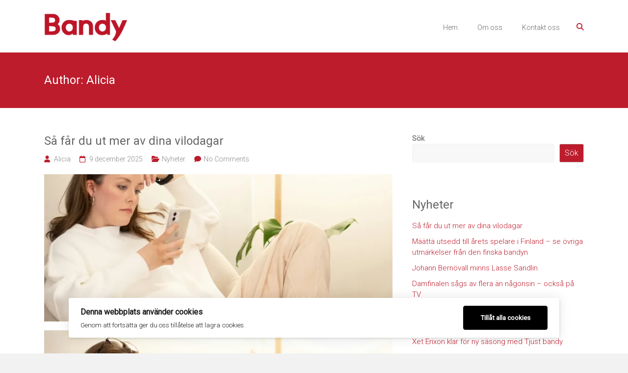

--- FILE ---
content_type: text/html; charset=UTF-8
request_url: https://www.bandyportfoljen.se/author/Alicia/
body_size: 24971
content:
<!DOCTYPE html>
<html lang="sv-SE">
<head>
	<meta charset="UTF-8">
	<meta name="viewport" content="width=device-width, initial-scale=1">
	<link rel="profile" href="https://gmpg.org/xfn/11">
	<title>Alicia &#8211; Allt om Bandy</title>
<meta name='robots' content='max-image-preview:large' />
<link rel='dns-prefetch' href='//fonts.googleapis.com' />
<link rel="alternate" type="application/rss+xml" title="Allt om Bandy &raquo; Webbflöde" href="https://www.bandyportfoljen.se/feed/" />
<link rel="alternate" type="application/rss+xml" title="Allt om Bandy &raquo; Kommentarsflöde" href="https://www.bandyportfoljen.se/comments/feed/" />
<link rel="alternate" type="application/rss+xml" title="Allt om Bandy &raquo; Webbflöde med inlägg av Alicia" href="https://www.bandyportfoljen.se/author/Alicia/feed/" />
<style id='wp-img-auto-sizes-contain-inline-css' type='text/css'>
img:is([sizes=auto i],[sizes^="auto," i]){contain-intrinsic-size:3000px 1500px}
/*# sourceURL=wp-img-auto-sizes-contain-inline-css */
</style>
<style id='wp-emoji-styles-inline-css' type='text/css'>

	img.wp-smiley, img.emoji {
		display: inline !important;
		border: none !important;
		box-shadow: none !important;
		height: 1em !important;
		width: 1em !important;
		margin: 0 0.07em !important;
		vertical-align: -0.1em !important;
		background: none !important;
		padding: 0 !important;
	}
/*# sourceURL=wp-emoji-styles-inline-css */
</style>
<style id='wp-block-library-inline-css' type='text/css'>
:root{--wp-block-synced-color:#7a00df;--wp-block-synced-color--rgb:122,0,223;--wp-bound-block-color:var(--wp-block-synced-color);--wp-editor-canvas-background:#ddd;--wp-admin-theme-color:#007cba;--wp-admin-theme-color--rgb:0,124,186;--wp-admin-theme-color-darker-10:#006ba1;--wp-admin-theme-color-darker-10--rgb:0,107,160.5;--wp-admin-theme-color-darker-20:#005a87;--wp-admin-theme-color-darker-20--rgb:0,90,135;--wp-admin-border-width-focus:2px}@media (min-resolution:192dpi){:root{--wp-admin-border-width-focus:1.5px}}.wp-element-button{cursor:pointer}:root .has-very-light-gray-background-color{background-color:#eee}:root .has-very-dark-gray-background-color{background-color:#313131}:root .has-very-light-gray-color{color:#eee}:root .has-very-dark-gray-color{color:#313131}:root .has-vivid-green-cyan-to-vivid-cyan-blue-gradient-background{background:linear-gradient(135deg,#00d084,#0693e3)}:root .has-purple-crush-gradient-background{background:linear-gradient(135deg,#34e2e4,#4721fb 50%,#ab1dfe)}:root .has-hazy-dawn-gradient-background{background:linear-gradient(135deg,#faaca8,#dad0ec)}:root .has-subdued-olive-gradient-background{background:linear-gradient(135deg,#fafae1,#67a671)}:root .has-atomic-cream-gradient-background{background:linear-gradient(135deg,#fdd79a,#004a59)}:root .has-nightshade-gradient-background{background:linear-gradient(135deg,#330968,#31cdcf)}:root .has-midnight-gradient-background{background:linear-gradient(135deg,#020381,#2874fc)}:root{--wp--preset--font-size--normal:16px;--wp--preset--font-size--huge:42px}.has-regular-font-size{font-size:1em}.has-larger-font-size{font-size:2.625em}.has-normal-font-size{font-size:var(--wp--preset--font-size--normal)}.has-huge-font-size{font-size:var(--wp--preset--font-size--huge)}.has-text-align-center{text-align:center}.has-text-align-left{text-align:left}.has-text-align-right{text-align:right}.has-fit-text{white-space:nowrap!important}#end-resizable-editor-section{display:none}.aligncenter{clear:both}.items-justified-left{justify-content:flex-start}.items-justified-center{justify-content:center}.items-justified-right{justify-content:flex-end}.items-justified-space-between{justify-content:space-between}.screen-reader-text{border:0;clip-path:inset(50%);height:1px;margin:-1px;overflow:hidden;padding:0;position:absolute;width:1px;word-wrap:normal!important}.screen-reader-text:focus{background-color:#ddd;clip-path:none;color:#444;display:block;font-size:1em;height:auto;left:5px;line-height:normal;padding:15px 23px 14px;text-decoration:none;top:5px;width:auto;z-index:100000}html :where(.has-border-color){border-style:solid}html :where([style*=border-top-color]){border-top-style:solid}html :where([style*=border-right-color]){border-right-style:solid}html :where([style*=border-bottom-color]){border-bottom-style:solid}html :where([style*=border-left-color]){border-left-style:solid}html :where([style*=border-width]){border-style:solid}html :where([style*=border-top-width]){border-top-style:solid}html :where([style*=border-right-width]){border-right-style:solid}html :where([style*=border-bottom-width]){border-bottom-style:solid}html :where([style*=border-left-width]){border-left-style:solid}html :where(img[class*=wp-image-]){height:auto;max-width:100%}:where(figure){margin:0 0 1em}html :where(.is-position-sticky){--wp-admin--admin-bar--position-offset:var(--wp-admin--admin-bar--height,0px)}@media screen and (max-width:600px){html :where(.is-position-sticky){--wp-admin--admin-bar--position-offset:0px}}

/*# sourceURL=wp-block-library-inline-css */
</style><style id='wp-block-heading-inline-css' type='text/css'>
h1:where(.wp-block-heading).has-background,h2:where(.wp-block-heading).has-background,h3:where(.wp-block-heading).has-background,h4:where(.wp-block-heading).has-background,h5:where(.wp-block-heading).has-background,h6:where(.wp-block-heading).has-background{padding:1.25em 2.375em}h1.has-text-align-left[style*=writing-mode]:where([style*=vertical-lr]),h1.has-text-align-right[style*=writing-mode]:where([style*=vertical-rl]),h2.has-text-align-left[style*=writing-mode]:where([style*=vertical-lr]),h2.has-text-align-right[style*=writing-mode]:where([style*=vertical-rl]),h3.has-text-align-left[style*=writing-mode]:where([style*=vertical-lr]),h3.has-text-align-right[style*=writing-mode]:where([style*=vertical-rl]),h4.has-text-align-left[style*=writing-mode]:where([style*=vertical-lr]),h4.has-text-align-right[style*=writing-mode]:where([style*=vertical-rl]),h5.has-text-align-left[style*=writing-mode]:where([style*=vertical-lr]),h5.has-text-align-right[style*=writing-mode]:where([style*=vertical-rl]),h6.has-text-align-left[style*=writing-mode]:where([style*=vertical-lr]),h6.has-text-align-right[style*=writing-mode]:where([style*=vertical-rl]){rotate:180deg}
/*# sourceURL=https://www.bandyportfoljen.se/wp-includes/blocks/heading/style.min.css */
</style>
<style id='wp-block-latest-comments-inline-css' type='text/css'>
ol.wp-block-latest-comments{box-sizing:border-box;margin-left:0}:where(.wp-block-latest-comments:not([style*=line-height] .wp-block-latest-comments__comment)){line-height:1.1}:where(.wp-block-latest-comments:not([style*=line-height] .wp-block-latest-comments__comment-excerpt p)){line-height:1.8}.has-dates :where(.wp-block-latest-comments:not([style*=line-height])),.has-excerpts :where(.wp-block-latest-comments:not([style*=line-height])){line-height:1.5}.wp-block-latest-comments .wp-block-latest-comments{padding-left:0}.wp-block-latest-comments__comment{list-style:none;margin-bottom:1em}.has-avatars .wp-block-latest-comments__comment{list-style:none;min-height:2.25em}.has-avatars .wp-block-latest-comments__comment .wp-block-latest-comments__comment-excerpt,.has-avatars .wp-block-latest-comments__comment .wp-block-latest-comments__comment-meta{margin-left:3.25em}.wp-block-latest-comments__comment-excerpt p{font-size:.875em;margin:.36em 0 1.4em}.wp-block-latest-comments__comment-date{display:block;font-size:.75em}.wp-block-latest-comments .avatar,.wp-block-latest-comments__comment-avatar{border-radius:1.5em;display:block;float:left;height:2.5em;margin-right:.75em;width:2.5em}.wp-block-latest-comments[class*=-font-size] a,.wp-block-latest-comments[style*=font-size] a{font-size:inherit}
/*# sourceURL=https://www.bandyportfoljen.se/wp-includes/blocks/latest-comments/style.min.css */
</style>
<style id='wp-block-search-inline-css' type='text/css'>
.wp-block-search__button{margin-left:10px;word-break:normal}.wp-block-search__button.has-icon{line-height:0}.wp-block-search__button svg{height:1.25em;min-height:24px;min-width:24px;width:1.25em;fill:currentColor;vertical-align:text-bottom}:where(.wp-block-search__button){border:1px solid #ccc;padding:6px 10px}.wp-block-search__inside-wrapper{display:flex;flex:auto;flex-wrap:nowrap;max-width:100%}.wp-block-search__label{width:100%}.wp-block-search.wp-block-search__button-only .wp-block-search__button{box-sizing:border-box;display:flex;flex-shrink:0;justify-content:center;margin-left:0;max-width:100%}.wp-block-search.wp-block-search__button-only .wp-block-search__inside-wrapper{min-width:0!important;transition-property:width}.wp-block-search.wp-block-search__button-only .wp-block-search__input{flex-basis:100%;transition-duration:.3s}.wp-block-search.wp-block-search__button-only.wp-block-search__searchfield-hidden,.wp-block-search.wp-block-search__button-only.wp-block-search__searchfield-hidden .wp-block-search__inside-wrapper{overflow:hidden}.wp-block-search.wp-block-search__button-only.wp-block-search__searchfield-hidden .wp-block-search__input{border-left-width:0!important;border-right-width:0!important;flex-basis:0;flex-grow:0;margin:0;min-width:0!important;padding-left:0!important;padding-right:0!important;width:0!important}:where(.wp-block-search__input){appearance:none;border:1px solid #949494;flex-grow:1;font-family:inherit;font-size:inherit;font-style:inherit;font-weight:inherit;letter-spacing:inherit;line-height:inherit;margin-left:0;margin-right:0;min-width:3rem;padding:8px;text-decoration:unset!important;text-transform:inherit}:where(.wp-block-search__button-inside .wp-block-search__inside-wrapper){background-color:#fff;border:1px solid #949494;box-sizing:border-box;padding:4px}:where(.wp-block-search__button-inside .wp-block-search__inside-wrapper) .wp-block-search__input{border:none;border-radius:0;padding:0 4px}:where(.wp-block-search__button-inside .wp-block-search__inside-wrapper) .wp-block-search__input:focus{outline:none}:where(.wp-block-search__button-inside .wp-block-search__inside-wrapper) :where(.wp-block-search__button){padding:4px 8px}.wp-block-search.aligncenter .wp-block-search__inside-wrapper{margin:auto}.wp-block[data-align=right] .wp-block-search.wp-block-search__button-only .wp-block-search__inside-wrapper{float:right}
/*# sourceURL=https://www.bandyportfoljen.se/wp-includes/blocks/search/style.min.css */
</style>
<style id='wp-block-search-theme-inline-css' type='text/css'>
.wp-block-search .wp-block-search__label{font-weight:700}.wp-block-search__button{border:1px solid #ccc;padding:.375em .625em}
/*# sourceURL=https://www.bandyportfoljen.se/wp-includes/blocks/search/theme.min.css */
</style>
<style id='wp-block-group-inline-css' type='text/css'>
.wp-block-group{box-sizing:border-box}:where(.wp-block-group.wp-block-group-is-layout-constrained){position:relative}
/*# sourceURL=https://www.bandyportfoljen.se/wp-includes/blocks/group/style.min.css */
</style>
<style id='wp-block-group-theme-inline-css' type='text/css'>
:where(.wp-block-group.has-background){padding:1.25em 2.375em}
/*# sourceURL=https://www.bandyportfoljen.se/wp-includes/blocks/group/theme.min.css */
</style>
<style id='global-styles-inline-css' type='text/css'>
:root{--wp--preset--aspect-ratio--square: 1;--wp--preset--aspect-ratio--4-3: 4/3;--wp--preset--aspect-ratio--3-4: 3/4;--wp--preset--aspect-ratio--3-2: 3/2;--wp--preset--aspect-ratio--2-3: 2/3;--wp--preset--aspect-ratio--16-9: 16/9;--wp--preset--aspect-ratio--9-16: 9/16;--wp--preset--color--black: #000000;--wp--preset--color--cyan-bluish-gray: #abb8c3;--wp--preset--color--white: #ffffff;--wp--preset--color--pale-pink: #f78da7;--wp--preset--color--vivid-red: #cf2e2e;--wp--preset--color--luminous-vivid-orange: #ff6900;--wp--preset--color--luminous-vivid-amber: #fcb900;--wp--preset--color--light-green-cyan: #7bdcb5;--wp--preset--color--vivid-green-cyan: #00d084;--wp--preset--color--pale-cyan-blue: #8ed1fc;--wp--preset--color--vivid-cyan-blue: #0693e3;--wp--preset--color--vivid-purple: #9b51e0;--wp--preset--gradient--vivid-cyan-blue-to-vivid-purple: linear-gradient(135deg,rgb(6,147,227) 0%,rgb(155,81,224) 100%);--wp--preset--gradient--light-green-cyan-to-vivid-green-cyan: linear-gradient(135deg,rgb(122,220,180) 0%,rgb(0,208,130) 100%);--wp--preset--gradient--luminous-vivid-amber-to-luminous-vivid-orange: linear-gradient(135deg,rgb(252,185,0) 0%,rgb(255,105,0) 100%);--wp--preset--gradient--luminous-vivid-orange-to-vivid-red: linear-gradient(135deg,rgb(255,105,0) 0%,rgb(207,46,46) 100%);--wp--preset--gradient--very-light-gray-to-cyan-bluish-gray: linear-gradient(135deg,rgb(238,238,238) 0%,rgb(169,184,195) 100%);--wp--preset--gradient--cool-to-warm-spectrum: linear-gradient(135deg,rgb(74,234,220) 0%,rgb(151,120,209) 20%,rgb(207,42,186) 40%,rgb(238,44,130) 60%,rgb(251,105,98) 80%,rgb(254,248,76) 100%);--wp--preset--gradient--blush-light-purple: linear-gradient(135deg,rgb(255,206,236) 0%,rgb(152,150,240) 100%);--wp--preset--gradient--blush-bordeaux: linear-gradient(135deg,rgb(254,205,165) 0%,rgb(254,45,45) 50%,rgb(107,0,62) 100%);--wp--preset--gradient--luminous-dusk: linear-gradient(135deg,rgb(255,203,112) 0%,rgb(199,81,192) 50%,rgb(65,88,208) 100%);--wp--preset--gradient--pale-ocean: linear-gradient(135deg,rgb(255,245,203) 0%,rgb(182,227,212) 50%,rgb(51,167,181) 100%);--wp--preset--gradient--electric-grass: linear-gradient(135deg,rgb(202,248,128) 0%,rgb(113,206,126) 100%);--wp--preset--gradient--midnight: linear-gradient(135deg,rgb(2,3,129) 0%,rgb(40,116,252) 100%);--wp--preset--font-size--small: 13px;--wp--preset--font-size--medium: 20px;--wp--preset--font-size--large: 36px;--wp--preset--font-size--x-large: 42px;--wp--preset--spacing--20: 0.44rem;--wp--preset--spacing--30: 0.67rem;--wp--preset--spacing--40: 1rem;--wp--preset--spacing--50: 1.5rem;--wp--preset--spacing--60: 2.25rem;--wp--preset--spacing--70: 3.38rem;--wp--preset--spacing--80: 5.06rem;--wp--preset--shadow--natural: 6px 6px 9px rgba(0, 0, 0, 0.2);--wp--preset--shadow--deep: 12px 12px 50px rgba(0, 0, 0, 0.4);--wp--preset--shadow--sharp: 6px 6px 0px rgba(0, 0, 0, 0.2);--wp--preset--shadow--outlined: 6px 6px 0px -3px rgb(255, 255, 255), 6px 6px rgb(0, 0, 0);--wp--preset--shadow--crisp: 6px 6px 0px rgb(0, 0, 0);}:where(.is-layout-flex){gap: 0.5em;}:where(.is-layout-grid){gap: 0.5em;}body .is-layout-flex{display: flex;}.is-layout-flex{flex-wrap: wrap;align-items: center;}.is-layout-flex > :is(*, div){margin: 0;}body .is-layout-grid{display: grid;}.is-layout-grid > :is(*, div){margin: 0;}:where(.wp-block-columns.is-layout-flex){gap: 2em;}:where(.wp-block-columns.is-layout-grid){gap: 2em;}:where(.wp-block-post-template.is-layout-flex){gap: 1.25em;}:where(.wp-block-post-template.is-layout-grid){gap: 1.25em;}.has-black-color{color: var(--wp--preset--color--black) !important;}.has-cyan-bluish-gray-color{color: var(--wp--preset--color--cyan-bluish-gray) !important;}.has-white-color{color: var(--wp--preset--color--white) !important;}.has-pale-pink-color{color: var(--wp--preset--color--pale-pink) !important;}.has-vivid-red-color{color: var(--wp--preset--color--vivid-red) !important;}.has-luminous-vivid-orange-color{color: var(--wp--preset--color--luminous-vivid-orange) !important;}.has-luminous-vivid-amber-color{color: var(--wp--preset--color--luminous-vivid-amber) !important;}.has-light-green-cyan-color{color: var(--wp--preset--color--light-green-cyan) !important;}.has-vivid-green-cyan-color{color: var(--wp--preset--color--vivid-green-cyan) !important;}.has-pale-cyan-blue-color{color: var(--wp--preset--color--pale-cyan-blue) !important;}.has-vivid-cyan-blue-color{color: var(--wp--preset--color--vivid-cyan-blue) !important;}.has-vivid-purple-color{color: var(--wp--preset--color--vivid-purple) !important;}.has-black-background-color{background-color: var(--wp--preset--color--black) !important;}.has-cyan-bluish-gray-background-color{background-color: var(--wp--preset--color--cyan-bluish-gray) !important;}.has-white-background-color{background-color: var(--wp--preset--color--white) !important;}.has-pale-pink-background-color{background-color: var(--wp--preset--color--pale-pink) !important;}.has-vivid-red-background-color{background-color: var(--wp--preset--color--vivid-red) !important;}.has-luminous-vivid-orange-background-color{background-color: var(--wp--preset--color--luminous-vivid-orange) !important;}.has-luminous-vivid-amber-background-color{background-color: var(--wp--preset--color--luminous-vivid-amber) !important;}.has-light-green-cyan-background-color{background-color: var(--wp--preset--color--light-green-cyan) !important;}.has-vivid-green-cyan-background-color{background-color: var(--wp--preset--color--vivid-green-cyan) !important;}.has-pale-cyan-blue-background-color{background-color: var(--wp--preset--color--pale-cyan-blue) !important;}.has-vivid-cyan-blue-background-color{background-color: var(--wp--preset--color--vivid-cyan-blue) !important;}.has-vivid-purple-background-color{background-color: var(--wp--preset--color--vivid-purple) !important;}.has-black-border-color{border-color: var(--wp--preset--color--black) !important;}.has-cyan-bluish-gray-border-color{border-color: var(--wp--preset--color--cyan-bluish-gray) !important;}.has-white-border-color{border-color: var(--wp--preset--color--white) !important;}.has-pale-pink-border-color{border-color: var(--wp--preset--color--pale-pink) !important;}.has-vivid-red-border-color{border-color: var(--wp--preset--color--vivid-red) !important;}.has-luminous-vivid-orange-border-color{border-color: var(--wp--preset--color--luminous-vivid-orange) !important;}.has-luminous-vivid-amber-border-color{border-color: var(--wp--preset--color--luminous-vivid-amber) !important;}.has-light-green-cyan-border-color{border-color: var(--wp--preset--color--light-green-cyan) !important;}.has-vivid-green-cyan-border-color{border-color: var(--wp--preset--color--vivid-green-cyan) !important;}.has-pale-cyan-blue-border-color{border-color: var(--wp--preset--color--pale-cyan-blue) !important;}.has-vivid-cyan-blue-border-color{border-color: var(--wp--preset--color--vivid-cyan-blue) !important;}.has-vivid-purple-border-color{border-color: var(--wp--preset--color--vivid-purple) !important;}.has-vivid-cyan-blue-to-vivid-purple-gradient-background{background: var(--wp--preset--gradient--vivid-cyan-blue-to-vivid-purple) !important;}.has-light-green-cyan-to-vivid-green-cyan-gradient-background{background: var(--wp--preset--gradient--light-green-cyan-to-vivid-green-cyan) !important;}.has-luminous-vivid-amber-to-luminous-vivid-orange-gradient-background{background: var(--wp--preset--gradient--luminous-vivid-amber-to-luminous-vivid-orange) !important;}.has-luminous-vivid-orange-to-vivid-red-gradient-background{background: var(--wp--preset--gradient--luminous-vivid-orange-to-vivid-red) !important;}.has-very-light-gray-to-cyan-bluish-gray-gradient-background{background: var(--wp--preset--gradient--very-light-gray-to-cyan-bluish-gray) !important;}.has-cool-to-warm-spectrum-gradient-background{background: var(--wp--preset--gradient--cool-to-warm-spectrum) !important;}.has-blush-light-purple-gradient-background{background: var(--wp--preset--gradient--blush-light-purple) !important;}.has-blush-bordeaux-gradient-background{background: var(--wp--preset--gradient--blush-bordeaux) !important;}.has-luminous-dusk-gradient-background{background: var(--wp--preset--gradient--luminous-dusk) !important;}.has-pale-ocean-gradient-background{background: var(--wp--preset--gradient--pale-ocean) !important;}.has-electric-grass-gradient-background{background: var(--wp--preset--gradient--electric-grass) !important;}.has-midnight-gradient-background{background: var(--wp--preset--gradient--midnight) !important;}.has-small-font-size{font-size: var(--wp--preset--font-size--small) !important;}.has-medium-font-size{font-size: var(--wp--preset--font-size--medium) !important;}.has-large-font-size{font-size: var(--wp--preset--font-size--large) !important;}.has-x-large-font-size{font-size: var(--wp--preset--font-size--x-large) !important;}
/*# sourceURL=global-styles-inline-css */
</style>

<style id='classic-theme-styles-inline-css' type='text/css'>
/*! This file is auto-generated */
.wp-block-button__link{color:#fff;background-color:#32373c;border-radius:9999px;box-shadow:none;text-decoration:none;padding:calc(.667em + 2px) calc(1.333em + 2px);font-size:1.125em}.wp-block-file__button{background:#32373c;color:#fff;text-decoration:none}
/*# sourceURL=/wp-includes/css/classic-themes.min.css */
</style>
<link rel='stylesheet' id='contact-form-7-css' href='https://www.bandyportfoljen.se/wp-content/plugins/contact-form-7/includes/css/styles.css?ver=6.1.4' type='text/css' media='all' />
<link rel='stylesheet' id='wpa-css-css' href='https://www.bandyportfoljen.se/wp-content/plugins/honeypot/includes/css/wpa.css?ver=2.3.04' type='text/css' media='all' />
<link rel='stylesheet' id='ilmenite-cookie-consent-css' href='https://www.bandyportfoljen.se/wp-content/plugins/ilmenite-cookie-consent/assets/styles/dist/cookie-banner.css?ver=3.3.0' type='text/css' media='all' />
<link rel='stylesheet' id='trp-language-switcher-style-css' href='https://www.bandyportfoljen.se/wp-content/plugins/translatepress-multilingual/assets/css/trp-language-switcher.css?ver=3.0.7' type='text/css' media='all' />
<link rel='stylesheet' id='ample_googlefonts-css' href='//fonts.googleapis.com/css?family=Roboto+Slab%3A700%2C400%7CRoboto%3A400%2C300%2C100&#038;display=swap&#038;ver=6.9' type='text/css' media='all' />
<link rel='stylesheet' id='font-awesome-4-css' href='https://www.bandyportfoljen.se/wp-content/themes/ample-pro/font-awesome/css/v4-shims.min.css?ver=4.7.0' type='text/css' media='all' />
<link rel='stylesheet' id='font-awesome-all-css' href='https://www.bandyportfoljen.se/wp-content/themes/ample-pro/font-awesome/css/all.min.css?ver=6.7.2' type='text/css' media='all' />
<link rel='stylesheet' id='font-awesome-solid-css' href='https://www.bandyportfoljen.se/wp-content/themes/ample-pro/font-awesome/css/solid.min.css?ver=6.7.2' type='text/css' media='all' />
<link rel='stylesheet' id='font-awesome-regular-css' href='https://www.bandyportfoljen.se/wp-content/themes/ample-pro/font-awesome/css/regular.min.css?ver=6.7.2' type='text/css' media='all' />
<link rel='stylesheet' id='font-awesome-brands-css' href='https://www.bandyportfoljen.se/wp-content/themes/ample-pro/font-awesome/css/brands.min.css?ver=6.7.2' type='text/css' media='all' />
<link rel='stylesheet' id='ample-style-css' href='https://www.bandyportfoljen.se/wp-content/themes/ample-pro/style.css?ver=6.9' type='text/css' media='all' />
<script type="text/javascript" src="https://www.bandyportfoljen.se/wp-includes/js/jquery/jquery.min.js?ver=3.7.1" id="jquery-core-js"></script>
<script type="text/javascript" src="https://www.bandyportfoljen.se/wp-includes/js/jquery/jquery-migrate.min.js?ver=3.4.1" id="jquery-migrate-js"></script>
<script type="text/javascript" id="ilcc-vendor-js-before">
/* <![CDATA[ */
window.YETT_BLACKLIST = [/facebook.com/,/connect.facebook.net/,/doubleclick.net/,/hs-scripts.com/,/linkedin.com/,/licdn.com/,/bing.com/,/googleadservices.com/,/google-analytics.com/,/googletagmanager.com/,/hotjar.com/];

//# sourceURL=ilcc-vendor-js-before
/* ]]> */
</script>
<script type="text/javascript" src="https://www.bandyportfoljen.se/wp-content/plugins/ilmenite-cookie-consent/assets/scripts/dist/cookie-banner-vendor.js?ver=3.3.0" id="ilcc-vendor-js"></script>
<link rel="https://api.w.org/" href="https://www.bandyportfoljen.se/wp-json/" /><link rel="alternate" title="JSON" type="application/json" href="https://www.bandyportfoljen.se/wp-json/wp/v2/users/1" /><link rel="EditURI" type="application/rsd+xml" title="RSD" href="https://www.bandyportfoljen.se/xmlrpc.php?rsd" />
<meta name="generator" content="WordPress 6.9" />
<link rel="alternate" hreflang="sv-SE" href="https://www.bandyportfoljen.se/author/Alicia/"/>
<link rel="alternate" hreflang="sv" href="https://www.bandyportfoljen.se/author/Alicia/"/>
<link rel="icon" href="https://www.bandyportfoljen.se/wp-content/uploads/2022/07/ikon-bandyportfoljen-150x150.png" sizes="32x32" />
<link rel="icon" href="https://www.bandyportfoljen.se/wp-content/uploads/2022/07/ikon-bandyportfoljen-230x230.png" sizes="192x192" />
<link rel="apple-touch-icon" href="https://www.bandyportfoljen.se/wp-content/uploads/2022/07/ikon-bandyportfoljen-230x230.png" />
<meta name="msapplication-TileImage" content="https://www.bandyportfoljen.se/wp-content/uploads/2022/07/ikon-bandyportfoljen.png" />
		<style type="text/css"> .comments-area .comment-author-link span,.more-link span:hover,.single-service:hover .icons,.moving-box a,.slide-next,.slide-prev,.header-post-title-container,.slider-button:hover,.ample-button,button,input[type=button],input[type=reset],input[type=submit]{background-color:#bc1c2c}blockquote{border-left:3px solid #bc1c2c} .more-link span,.widget_team_block .team-social-icon a:hover{border:1px solid #bc1c2c} .main-navigation .menu>ul>li.current_page_ancestor,.main-navigation .menu>ul>li.current_page_item,.main-navigation .menu>ul>li:hover,.main-navigation ul.menu>li.current-menu-ancestor,.main-navigation ul.menu>li.current-menu-item,.main-navigation ul.menu>li:hover{border-top:2px solid #bc1c2c}a,.big-slider .entry-title a:hover,.main-navigation a:hover,.main-navigation li.menu-item-has-children:hover>a:after,.main-navigation li.page_item_has_children:hover>a:after,.main-navigation ul li ul li a:hover,.main-navigation ul li ul li:hover>a,.main-navigation ul li.current-menu-ancestor a,.main-navigation ul li.current-menu-ancestor a:after,.main-navigation ul li.current-menu-item a,.main-navigation ul li.current-menu-item a:after,.main-navigation ul li.current-menu-item ul li a:hover,.main-navigation ul li.current_page_ancestor a,.main-navigation ul li.current_page_ancestor a:after,.main-navigation ul li.current_page_item a,.main-navigation ul li.current_page_item a:after,.main-navigation ul li:hover>a,.main-navigation ul li.current-menu-ancestor ul li.current-menu-item> a,.single-post-content a,.single-post-content .entry-title a:hover,.single-service i,.one-page-menu-active .main-navigation div ul li a:hover, .one-page-menu-active .main-navigation div ul li.current-one-page-menu-item a,#secondary .widget li a,#tertiary .widget li a,.fa.search-top,.widget_service_block h5 a:hover,#site-title a:hover,.hentry .entry-title a:hover,.single-header h2,.single-page p a,#comments i,.comments-area .comment-author-link a:hover,.comments-area a.comment-edit-link:hover,.comments-area a.comment-permalink:hover,.comments-area article header cite a:hover,.entry-meta .fa,.entry-meta a:hover,.nav-next a,.nav-previous a,.next a,.previous a,.comment .comment-reply-link,.widget_fun_facts .counter-icon{color:#bc1c2c}.services-header h2{border-bottom:4px solid #bc1c2c}#colophon .copyright-info a:hover,#colophon .footer-nav ul li a:hover,#colophon a:hover,.comment .comment-reply-link:before,.comments-area article header .comment-edit-link:before,.copyright-info ul li a:hover,.footer-widgets-area a:hover,.menu-toggle:before,a#scroll-up i{color:#bc1c2c}.one-page-menu-active .main-navigation div ul li a:hover, .one-page-menu-active .main-navigation div ul li.current-one-page-menu-item a { color: #bc1c2c; }.woocommerce #content input.button,.woocommerce #respond input#submit,.woocommerce a.button,.woocommerce button.button,.woocommerce input.button,.woocommerce-page #content input.button,.woocommerce-page #respond input#submit,.woocommerce-page a.button,.woocommerce-page button.button,.woocommerce-page input.button{color:#bc1c2c;border:1px solid #bc1c2c}.woocommerce #content input.button:hover,.woocommerce #respond input#submit:hover,.woocommerce a.button:hover,.woocommerce button.button:hover,.woocommerce input.button:hover,.woocommerce-page #content input.button:hover,.woocommerce-page #respond input#submit:hover,.woocommerce-page a.button:hover,.woocommerce-page button.button:hover,.woocommerce-page input.button:hover,.widget_team_block .team-social-icon a:hover{background-color:#bc1c2c}.woocommerce #respond input#submit.alt,.woocommerce a.button.alt,.woocommerce button.button.alt,.woocommerce input.button.alt{color:#bc1c2c}.woocommerce #respond input#submit.alt:hover,.woocommerce a.button.alt:hover,.woocommerce button.button.alt:hover,.woocommerce input.button.alt:hover,.widget_team_block .bx-wrapper .bx-pager.bx-default-pager a.active,.widget_team_block .bx-wrapper .bx-pager.bx-default-pager a:hover{background-color:#bc1c2c}.woocommerce ul.products li.product .price,.widget_team_block .team-title a:hover{color:#bc1c2c}.woocommerce .woocommerce-message{border-top-color:#bc1c2c}.woocommerce .woocommerce-message::before,.woocommerce div.product p.price,.woocommerce div.product span.price{color:#bc1c2c}.ample-button:hover, input[type="reset"]:hover, input[type="button"]:hover, input[type="submit"]:hover, button:hover{background-color:#8a0000}.single-service:hover .icons, .moving-box a,.slider-button:hover,.call-to-action-button:hover,.portfolio-button:hover{background:rgba(188,28,44, 0.85)}.single-page p a:hover,.comment .comment-reply-link:hover,.previous a:hover, .next a:hover {color:#8a0000}.slider-button:hover,.call-to-action-button:hover,.portfolio-button:hover { border-color: #bc1c2c}@media screen and (max-width: 767px){.better-responsive-menu .sub-toggle{background-color:#8a0000}} #colophon .widget-title  { color: #ffffff; } #colophon, #colophon .footer-widgets-area,#colophon p { color: #ffffff; } #colophon a, #colophon .copyright-info a, #colophon .footer-nav ul li a  { color: #ffffff; }</style>
		</head>

<body data-rsssl=1 class="archive author author-Alicia author-1 wp-custom-logo wp-embed-responsive wp-theme-ample-pro translatepress-sv_SE  wide better-responsive-menu">


<div id="page" class="hfeed site">
	<a class="skip-link screen-reader-text" href="#main">Skip to content</a>
		<header id="masthead" class="site-header " role="banner">
		<div class="header">
						
			<div class="main-head-wrap inner-wrap clearfix">
				<div id="header-left-section">
					
						<div id="header-logo-image">
							<a href="https://www.bandyportfoljen.se/" class="custom-logo-link" rel="home"><img width="400" height="141" src="https://www.bandyportfoljen.se/wp-content/uploads/2022/07/bandyportfoljen.png" class="custom-logo" alt="Bandyportföljen" decoding="async" fetchpriority="high" srcset="https://www.bandyportfoljen.se/wp-content/uploads/2022/07/bandyportfoljen.png 400w, https://www.bandyportfoljen.se/wp-content/uploads/2022/07/bandyportfoljen-300x106.png 300w" sizes="(max-width: 400px) 100vw, 400px" /></a>						</div><!-- #header-logo-image -->
											<div id="header-text" class="screen-reader-text">
													<h3 id="site-title">
								<a href="https://www.bandyportfoljen.se/" title="Allt om Bandy" rel="home">Allt om Bandy</a>
							</h3>
														<p id="site-description">bandyportfoljen.se</p>
												</div><!-- #header-text -->
				</div><!-- #header-left-section -->

				<div id="header-right-section">
					<nav id="site-navigation" class="main-navigation" role="navigation">
						<span class="menu-toggle"></span>
						<div class="menu-menu-container"><ul id="menu-topfot" class="menu menu-primary-container"><li id="menu-item-22" class="menu-item menu-item-type-custom menu-item-object-custom menu-item-home menu-item-22"><a href="https://www.bandyportfoljen.se">Hem</a></li>
<li id="menu-item-23" class="menu-item menu-item-type-post_type menu-item-object-page menu-item-23"><a href="https://www.bandyportfoljen.se/om-oss/">Om oss</a></li>
<li id="menu-item-24" class="menu-item menu-item-type-post_type menu-item-object-page menu-item-24"><a href="https://www.bandyportfoljen.se/kontaktaoss/">Kontakt oss</a></li>
</ul></div>					</nav>
											<i class="fa fa-search search-top"></i>
						<div class="search-form-top">
							
<form action="https://www.bandyportfoljen.se/" class="search-form searchform clearfix" method="get">
   <div class="search-wrap">
      <input type="text" value=""  placeholder="Sök" class="s field" name="s">
      <button class="search-icon" type="submit"></button>
   </div>
</form><!-- .searchform -->						</div>
					
									</div>
			</div><!-- .main-head-wrap -->
					</div><!-- .header -->
	</header><!-- end of header -->

	<div class="main-wrapper" id="main">

					<div class="header-post-title-container clearfix">
				<div class="inner-wrap">
					<div class="post-title-wrapper">
													<h1 class="header-post-title-class entry-title">Author: <span class="vcard">Alicia</span></h1>
											</div>
									</div>
			</div>
		
	<div class="single-page clearfix">
		<div class="inner-wrap">
			<div id="primary">
				<div id="content">
										
						
							
<article id="post-94" class="post-94 post type-post status-publish format-standard has-post-thumbnail hentry category-nyheter">
	
			<h2 class="entry-title">
			<a href="https://www.bandyportfoljen.se/nyheter/2025/12/09/sa-far-du-ut-mer-av-dina-vilodagar/" title="Så får du ut mer av dina vilodagar">Så får du ut mer av dina vilodagar</a></h2>
	
				<div class="entry-meta clearfix">
			<span class="author vcard"><i class="fa fa-aw fa-user"></i>
				<span class="fn"><a href="https://www.bandyportfoljen.se/author/Alicia/">Alicia</a></span>
			</span>

				<span class="entry-date"><i class="fa fa-aw fa-calendar-o"></i> <a href="https://www.bandyportfoljen.se/nyheter/2025/12/09/sa-far-du-ut-mer-av-dina-vilodagar/" title="08:23" rel="bookmark"><time class="entry-date published" datetime="2025-12-09T08:23:32+01:00">9 december 2025</time><time class="updated" datetime="2025-12-09T08:27:27+01:00">9 december 2025</time></a></span>
									<span class="category"><i class="fa fa-aw fa-folder-open"></i><a href="https://www.bandyportfoljen.se/category/nyheter/" rel="category tag">Nyheter</a></span>
				
									<span class="comments"><i class="fa fa-aw fa-comment"></i><a href="https://www.bandyportfoljen.se/nyheter/2025/12/09/sa-far-du-ut-mer-av-dina-vilodagar/#respond">No Comments</a></span>
							</div>
		
	<figure class="post-featured-image"><a href="https://www.bandyportfoljen.se/nyheter/2025/12/09/sa-far-du-ut-mer-av-dina-vilodagar/" title="Så får du ut mer av dina vilodagar"><img width="710" height="300" src="https://www.bandyportfoljen.se/wp-content/uploads/2025/12/sa-far-du-ut-mer-av-dina-vilodagar-710x300.webp" class="attachment-ample-featured-blog-large size-ample-featured-blog-large wp-post-image" alt="Så får du ut mer av dina vilodagar" title="Så får du ut mer av dina vilodagar" decoding="async" /></a></figure>
	<div class="entry-summary">
		<p><img decoding="async" class="aligncenter size-full wp-image-95" src="https://www.bandyportfoljen.se/wp-content/uploads/2025/12/sa-far-du-ut-mer-av-dina-vilodagar.webp" alt="Så får du ut mer av dina vilodagar" width="1200" height="800" srcset="https://www.bandyportfoljen.se/wp-content/uploads/2025/12/sa-far-du-ut-mer-av-dina-vilodagar.webp 1200w, https://www.bandyportfoljen.se/wp-content/uploads/2025/12/sa-far-du-ut-mer-av-dina-vilodagar-300x200.webp 300w, https://www.bandyportfoljen.se/wp-content/uploads/2025/12/sa-far-du-ut-mer-av-dina-vilodagar-1024x683.webp 1024w, https://www.bandyportfoljen.se/wp-content/uploads/2025/12/sa-far-du-ut-mer-av-dina-vilodagar-768x512.webp 768w, https://www.bandyportfoljen.se/wp-content/uploads/2025/12/sa-far-du-ut-mer-av-dina-vilodagar-18x12.webp 18w, https://www.bandyportfoljen.se/wp-content/uploads/2025/12/sa-far-du-ut-mer-av-dina-vilodagar-450x300.webp 450w" sizes="(max-width: 1200px) 100vw, 1200px" /></p>
<p>Bandyfria dagar kan vara perfekta för återhämtning – både fysiskt och mentalt – och för vissa kan en stunds spel på nya casinon på nätet vara ett av flera sätt att koppla av. Det viktiga är att se casinospel som underhållning, inte som ett sätt att tjäna pengar, och att ha full kontroll på både tid och pengar så att det aldrig stör bandyträningen, sömnen eller ekonomin.</p>
<p>Bandyfria dagar är perfekta för återhämtning och för att varva ned efter intensiva träningspass. När du har en stund över och vill koppla av på ett enkelt, kravlöst sätt kan det vara värt att prova nya casinon på nätet – och vill du snabbt hitta ett nytt och modernt casino kan du gärna gå in på <a href="https://casino-nytt.se/">casino-nytt.se</a> för att finna ett nytt casino som passar just dig.</p>
<h3>Bandyfria dagar – balans mellan vila och nöjen</h3>
<p>På dagar utan bandyträning behöver kroppen reparera muskler, återfylla energidepåer och låta nervsystemet varva ned. Då är det smart att kombinera tre saker:</p>
<ul>
<li>aktiv återhämtning (promenad, lätt rörlighetsträning)</li>
<li>bra kost och sömn</li>
<li>lugna nöjen som inte sliter på kroppen</li>
</ul>
<p>För många är just digitala nöjen – som att testa ett nytt nätcasino – en del av den tredje kategorin. Den stora nyckeln är att bestämma <strong>tydliga ramar</strong>: hur länge du spelar, hur mycket du får förlora och när du loggar ut, så att spelandet blir en liten del av vilodagen – inte huvudnumret.</p>
<h3>Nya casinon på nätet – vad innebär “nytt” egentligen?</h3>
<p>När man pratar om “nya casinon” handlar det oftast om spelbolag eller varumärken som lanserats relativt nyligen, eller befintliga aktörer som öppnat en ny sajt med ny design, nya bonusupplägg eller specialfunktioner. Några typiska kännetecken för nya casinon kan vara:</p>
<ul>
<li>modern, mobilanpassad design</li>
<li>snabba insättningar och uttag (ofta via bank-id-lösningar och direktbetalningar)</li>
<li>fokus på specifika speltyper, till exempel slots, livecasino eller crash games</li>
<li>lojalitetsprogram eller gamification där du samlar poäng, låser upp nivåer eller deltar i turneringar</li>
</ul>
<p>För en bandyspelare som är van vid taktik och statistik kan det vara extra intressant att jämföra RTP (teoretisk återbetalningsprocent), volatilitet och spelutbud mellan olika nya casinon – under förutsättning att man alltid ser det som ren underhållning.</p>
<h3>Fördelar med att testa nya casinon (utan att tappa kontrollen)</h3>
<p>Att prova nya casinon de dagar du inte tränar bandy kan ha vissa fördelar jämfört med att bara hålla sig till ett enda:</p>
<ul>
<li><strong>Variation i spelutbud</strong><br />
Nya casinon samarbetar ofta med många olika spelleverantörer och kan ha nya slots, exklusiva titlar eller unika livebord som inte finns överallt.</li>
<li><strong>Modern teknik och användarupplevelse</strong><br />
Nyare sajter är ofta byggda från grunden för mobilanvändning, vilket gör det smidigt att spela en kort stund i soffan eller på bussen – istället för att vara låst till datorn.</li>
<li><strong>Nya kampanjer och belöningar</strong><br />
För att locka spelare kan nya casinon erbjuda tidsbegränsade kampanjer. Som spelare gäller det att läsa villkoren noggrant och aldrig jaga bonusar på bekostnad av din budget.</li>
<li><strong>Möjlighet att välja bort sådant du inte gillar</strong><br />
Testar du flera aktörer får du bättre känsla för vad du trivs med: enkla insättningar, tydlig spelhistorik, bra filtrering av spel, svensk support med öppettider som passar dina träningstider och så vidare.</li>
</ul>
<h3>Så känner du igen ett säkert och seriöst nätcasino</h3>
<p>Innan du ens funderar på bonusar, slots och livebord bör du kolla att casinot verkar seriöst och säkert. Några grundregler:</p>
<ul>
<li><strong>Titta efter licens</strong><br />
En licens från en erkänd spelmyndighet innebär krav på ansvarsfullt spelande, dataskydd och tydlig information.</li>
<li><strong>Kolla stöd för ansvarsfullt spelande</strong><br />
Seriösa casinon har verktyg för insättningsgränser, tidsgränser, förlustgränser och möjligheten att stänga av sig från spel.</li>
<li><strong>Läs villkor och integritetspolicy</strong><br />
Det ska framgå hur dina personuppgifter hanteras, hur bonusar fungerar och på vilka villkor uttag görs.</li>
<li><strong>Support och språk</strong><br />
Finns kundtjänst på ett språk du behärskar, gärna via både chatt och mejl? Har de öppettider som fungerar med dina bandyträningar och matcher?</li>
</ul>
<p>Att lägga några minuter på att granska en sajt är lika självklart som att värma upp innan en match.</p>
<h3>Bonusar, free spins och kampanjer – vad du bör veta</h3>
<p>Många nya casinon lockar med välkomstbonusar, free spins eller andra kampanjer. För en bandyintresserad spelare som bara vill slappna av lite mellan träningarna är det extra viktigt att förstå hur detta fungerar:</p>
<ul>
<li><strong>Omsättningskrav</strong><br />
Bonuspengar eller vinster från free spins måste ofta “spelas igenom” ett visst antal gånger innan de kan tas ut. Höga omsättningskrav gör bonusen mindre värd än den ser ut vid första anblick.</li>
<li><strong>Spelrestriktioner</strong><br />
Alla spel räknas inte alltid lika mot omsättningskraven. Ibland är vissa slots exkluderade eller räknas bara delvis.</li>
<li><strong>Tidsbegränsningar</strong><br />
Bonusar och free spins gäller ofta bara under en viss period. För en person med fasta träningstider är det lätt att missa detta om man inte läser noga.</li>
<li><strong>Maxinsats och maxvinst</strong><br />
Det kan finnas tak på hur mycket du får satsa per snurr med bonuspengar och hur mycket du maximalt kan vinna som räknas.</li>
</ul>
<p>Ser du casinot som ett tidsfördriv mellan bandypassen är det ofta klokare att sänka fokus på bonusjakt och istället spela för små belopp med egna pengar du har råd att förlora – utan press att hinna uppfylla villkor.</p>
<h3>Hur casinospel kan passa in runt bandyträningen</h3>
<p>En bandyvecka har ofta tydliga mönster: isträning, fysträning, matchdag, resor och vilodagar. Just de bandyfria dagarna är viktiga för återhämtning, men också tokigt att överbelasta med skärmtid. Några sätt att få casinospel att bli en liten, kontrollerad del av vardagen:</p>
<ul>
<li>bestäm en <strong>fast tidsram</strong>, till exempel 20–30 minuter, enbart på vilodagar</li>
<li>spela <strong>efter</strong> att dagens måltider, stretching och eventuell lätt återhämtningsträning är avklarade</li>
<li>undvik spel sent på kvällen om du märker att det stör insomningen – sömn är avgörande för prestation på isen</li>
<li>se spelandet som samma typ av distraktion som en serie eller ett mobilspel: något du kan skippa helt om du känner dig trött, stressad eller ofokuserad</li>
</ul>
<p>Om du märker att du börjar planera dagen mer efter casinot än efter bandyn är det en tydlig signal om att du behöver backa och skala ned.</p>
<h3>Psykologin bakom spel – varför bandyspelare behöver extra koll</h3>
<p>Idrottare är ofta tävlingsinriktade, gillar statistik och har ett stort driv att “vinna”. De egenskaperna är fantastiska på isen, men kan skapa problem om de flyttas över till hasardspel:</p>
<ul>
<li><strong>jaga förluster</strong><br />
Samma vilja att “vända matchen” kan göra att man fortsätter spela trots förluster, i hopp om att “komma ikapp”. I casinospel är utfallet slumpmässigt – du kan inte “spela bättre” för att kompensera.</li>
<li><strong>överdriven riskbenägenhet</strong><br />
Den adrenalinkick du får av en spännande match kan få dig att ta större risker vid spel, särskilt om du spelar direkt efter en vinst eller förlust på planen.</li>
<li><strong>tidsförskjutning</strong><br />
Ett par snabba snurr kan lätt bli en timme om du är uppe i varv och tappar tidsuppfattningen.</li>
</ul>
<p>Därför är det extra viktigt för idrottare att ha <strong>tydliga, nedskrivna regler</strong> för sitt spelande: maxbelopp per vecka, max tid per spelsession och tydliga stoppregler.</p>
<h3>Konkreta riktlinjer för ansvarsfullt spelande på bandyfria dagar</h3>
<p>För att nya casinon verkligen ska vara ett harmlöst nöje när du är ledig från bandy kan du utgå från några enkla, konkreta riktlinjer:</p>
<ul>
<li>bestäm en <strong>månadsbudget</strong> för spel som du ser som en ren nöjeskostnad – på samma nivå som streaming, fika eller att äta ute</li>
<li>sätt <strong>insättningsgränser</strong> hos spelbolaget så att du inte kan sätta in mer än du planerat</li>
<li>använd <strong>tidsgränser</strong> om sajten erbjuder det, eller ställ ett larm på mobilen</li>
<li>spela aldrig när du är stressad, arg, nedstämd, bakfull eller övertrött</li>
<li>låna aldrig pengar för att spela och försök aldrig vinna tillbaka förluster</li>
<li>ta regelbundna <strong>spelfria perioder</strong>, till exempel helt spelfria veckor under tuffare tränings- eller matchperioder</li>
</ul>
<p>Om du någon gång känner att du tappar kontrollen, tänker på casinot under träning eller märker att ekonomin påverkas negativt, är det klokt att omedelbart ta paus, använda avstängningsfunktioner och vid behov söka hjälp via stödlinjer som arbetar med spelproblem.</p>
<p>Bandyträningen ska alltid vara i centrum; de bandyfria dagarna finns för att kroppen och huvudet ska orka fortsätta prestera. Nya casinon på nätet kan vara ett av många små tidsfördriv under vilodagarna – på samma nivå som mobilspel, serier eller sociala medier – men bara om du sätter tydliga gränser, ser spel som underhållning och alltid låter hälsa, ekonomi och bandy komma först.</p>
	</div>

	</article>

						
							
<article id="post-80" class="post-80 post type-post status-publish format-standard hentry category-nyheter">
	
			<h2 class="entry-title">
			<a href="https://www.bandyportfoljen.se/nyheter/2020/09/21/mtt-utsedd-till-rets-spelare-i-finland-se-vriga-utmrkelser-frn-den-finska-bandyn/" title="Määttä utsedd till årets spelare i Finland &#8211; se övriga utmärkelser från den finska bandyn">Määttä utsedd till årets spelare i Finland &#8211; se övriga utmärkelser från den finska bandyn</a></h2>
	
				<div class="entry-meta clearfix">
			<span class="author vcard"><i class="fa fa-aw fa-user"></i>
				<span class="fn"><a href="https://www.bandyportfoljen.se/author/Alicia/">Alicia</a></span>
			</span>

				<span class="entry-date"><i class="fa fa-aw fa-calendar-o"></i> <a href="https://www.bandyportfoljen.se/nyheter/2020/09/21/mtt-utsedd-till-rets-spelare-i-finland-se-vriga-utmrkelser-frn-den-finska-bandyn/" title="10:48" rel="bookmark"><time class="entry-date published" datetime="2020-09-21T10:48:50+02:00">21 september 2020</time><time class="updated" datetime="2023-02-16T10:50:33+01:00">16 februari 2023</time></a></span>
									<span class="category"><i class="fa fa-aw fa-folder-open"></i><a href="https://www.bandyportfoljen.se/category/nyheter/" rel="category tag">Nyheter</a></span>
				
									<span class="comments"><i class="fa fa-aw fa-comment"></i><a href="https://www.bandyportfoljen.se/nyheter/2020/09/21/mtt-utsedd-till-rets-spelare-i-finland-se-vriga-utmrkelser-frn-den-finska-bandyn/#respond">No Comments</a></span>
							</div>
		
	
	<div class="entry-summary">
		<p>Han blev historisk i våras som den förste finska spelaren att bli utsedd till årets man i svensk bandy. Föga förvånande tilldelas nu Toumas Määttä även priset som årets spelare i Finland för säsongen 2019/2020. Dessutom får hans moderklubb Botnia pris för deras utveckling av bandyn i huvudstadsregionen.</p>
<p>Priset till årets man i svensk bandy har delats ut sedan 1964. 2001 blev Sergej Obukhov (då i Falu BS) den förste utländska spelare att tilldelas priset. Sedan dröjde till ända till 2020 innan nästa utländsk spelare tog hem priset då Toumas Määttä som första finsk spelare blev utsedd till den bästa herrspelaren i svensk bandy. Nu presenterar det finska bandyförbundet sina priser för säsongen 2019/2020 och där är föga förvånande Toumas Määttä utsedd till bästa herrspelaren även där. Priset till bästa damspelare gick till Tytti Segerman som AIK nyligen gick ut med att hon inte kunde komma till Sverige och spela för klubben på grund av Covid-19 vilket innebär att hon fortsätter att spela i den finska damligan.</p>
<p><strong>Övriga priser:</strong></p>
<p><strong>Organisationspriser:</strong></p>
<p>Youth Action Award 2020: Mikkeli Fighters</p>
<p>Årets ishockey 2019: Botnia om utvecklingen av bandy i huvudstadsregionen Helsingfors (dam- och flickhockey och Patola-grupphem)</p>
<p><strong>Band League statistiska utmärkelser</strong></p>
<p>Fair Play Award 2020: Veiterä, 270 isminuter</p>
<p>Bästa poängplockare 2020: Denis Sadakov, Achilles 37 + 14 = 49</p>
<p>Skyttekung 2020: Denis Sadakov 37 mål</p>
<p><strong>Domarutmärkelser</strong></p>
<p>Årets huvuddomare: Antti Malaska</p>
<p>Årets linjedomare: Jarkko Tyni</p>
<p><strong>Coachutmärkelser</strong></p>
<p>Årets tränare 2020: Jari Hyttinen, Akilles</p>
<p>Årets ungdomscoach 2020: Tero Kumela, Kampparit</p>
<p><strong>Spelarutmärkelser</strong></p>
<p>P15 bästa 2020: Oliwer Kyllinen, String Ball</p>
<p>F17 bästa 2020: Vera Björn, HIFK</p>
<p>P17 bästa 2020: Lasse Korhonen, Fighters</p>
<p>P19 bästa 2020: Akseli Laakkonen, Achilles</p>
<p>P21 bästa 2020: Jaakko Hyvönen, Narukerä</p>
<p>Den bästa spelaren i bandliga 2019-2020: Denis Sadakov, Akilles</p>
<p>SM-seriens spelare för kvinnor 2019-2020: Sara Oravuo, Wiipurin Wolves</p>
<p>Årets kvinnliga ishockeyspelare 2020: Tytti Segerman, Wolves of Wiipuri</p>
<p>Årets manliga ishockeyspelare 2020: Tuomas Määttä, Edsbyn</p>
	</div>

	</article>

						
							
<article id="post-77" class="post-77 post type-post status-publish format-standard hentry category-nyheter">
	
			<h2 class="entry-title">
			<a href="https://www.bandyportfoljen.se/nyheter/2020/03/17/johann-bernvall-minns-lasse-sandlin/" title="Johann Bernövall minns Lasse Sandlin">Johann Bernövall minns Lasse Sandlin</a></h2>
	
				<div class="entry-meta clearfix">
			<span class="author vcard"><i class="fa fa-aw fa-user"></i>
				<span class="fn"><a href="https://www.bandyportfoljen.se/author/Alicia/">Alicia</a></span>
			</span>

				<span class="entry-date"><i class="fa fa-aw fa-calendar-o"></i> <a href="https://www.bandyportfoljen.se/nyheter/2020/03/17/johann-bernvall-minns-lasse-sandlin/" title="10:46" rel="bookmark"><time class="entry-date published" datetime="2020-03-17T10:46:07+01:00">17 mars 2020</time><time class="updated" datetime="2023-02-16T10:47:04+01:00">16 februari 2023</time></a></span>
									<span class="category"><i class="fa fa-aw fa-folder-open"></i><a href="https://www.bandyportfoljen.se/category/nyheter/" rel="category tag">Nyheter</a></span>
				
									<span class="comments"><i class="fa fa-aw fa-comment"></i><a href="https://www.bandyportfoljen.se/nyheter/2020/03/17/johann-bernvall-minns-lasse-sandlin/#respond">No Comments</a></span>
							</div>
		
	
	<div class="entry-summary">
		<p>Lasse Sandlin var en sådan där person som man instinktivt tyckte om. Det märkte jag när jag som nytillträdd och galet grön chefredaktör för Magasinet Bandyportföljen var minst sagt smånervös inför att ringa upp min gamla Aftonbladetfavorit, för att med någon slags falsk auktoritet diskutera hans krönikerande i tidningen. Han borde ju vara redaktör för mig, och inte tvärtom.</p>
<p>Men det gick enkelt. Precis som mängder av hans forna Bladet-kollegor vittnat om så var Lasse otroligt snäll och givmild mot yngre journalister, mig inräknad. Första gången vi sågs “live” i samband med en upptaktsträff för Elitserien tog han med mig ut på en öl och berättade historier från gamla bandymästerskap. Bjussigt är bara förnamnet.</p>
<p>Han kallade mig alltid, med glimten i ögat, för “min chef ” när vi sågs. Ganska surrealistiskt. Utöver sina vassa bandykrönikor levererade han en strid ström av sms om tidningens innehåll och lite allt möjligt, oftast om bandy och det Sirius han visste att jag håller kärt.</p>
<p>Sms:en fortsatte att komma även efter tiden då vi arbetade med Bandyportföljen. Så fort jag skrivit något i hans lokaltidning, Södermalmsnytt, kom ett uppskattande sms. Det kommer jag att sakna så länge jag lever. Tack för dina insatser för bandysporten, och tack för din värme och din humor. Bästa Lasse.</p>
	</div>

	</article>

						
							
<article id="post-51" class="post-51 post type-post status-publish format-standard hentry category-nyheter">
	
			<h2 class="entry-title">
			<a href="https://www.bandyportfoljen.se/nyheter/2019/03/27/damfinalen-sgs-av-flera-n-ngonsin-ocks-p-tv/" title="Damfinalen sågs av flera än någonsin &#8211; också på TV">Damfinalen sågs av flera än någonsin &#8211; också på TV</a></h2>
	
				<div class="entry-meta clearfix">
			<span class="author vcard"><i class="fa fa-aw fa-user"></i>
				<span class="fn"><a href="https://www.bandyportfoljen.se/author/Alicia/">Alicia</a></span>
			</span>

				<span class="entry-date"><i class="fa fa-aw fa-calendar-o"></i> <a href="https://www.bandyportfoljen.se/nyheter/2019/03/27/damfinalen-sgs-av-flera-n-ngonsin-ocks-p-tv/" title="10:11" rel="bookmark"><time class="entry-date published" datetime="2019-03-27T10:11:10+01:00">27 mars 2019</time><time class="updated" datetime="2023-02-16T10:12:34+01:00">16 februari 2023</time></a></span>
									<span class="category"><i class="fa fa-aw fa-folder-open"></i><a href="https://www.bandyportfoljen.se/category/nyheter/" rel="category tag">Nyheter</a></span>
				
									<span class="comments"><i class="fa fa-aw fa-comment"></i><a href="https://www.bandyportfoljen.se/nyheter/2019/03/27/damfinalen-sgs-av-flera-n-ngonsin-ocks-p-tv/#respond">No Comments</a></span>
							</div>
		
	
	<div class="entry-summary">
		<p>SM-finalerna i bandy sågs på plats av 6478 (damfinalen) respektive 18 667 (herrfinalen).</p>
<p>SVT sände båda finalerna. Damfinalen sågs enligt MMS, institutet som mäter tittarsiffror, av 114 000 tittare. Herrfinalen sågs av 154 000 åskådare.</p>
<p>Som jämförelse sågs TV 4:s sändning av SHL-kvartsfinalen mellan Djurgården och Skellefteå av 165 000 (tredje perioden). SVT:s sändning från konståknings-VM på morgonen samma dag sågs av 136 000. SVT:s sändning senare av NHL-matchen Edmonton-Ottawa av 73 000.</p>
<p>Samtidigt var bandyn långt ifrån SVT:s sändningar från skidskytte och längdskidåkning som sågs av runt 800 000 tittare. Den fotbollsmatch mellan Sverige och Rumänien som sändes parallellt med bandyfinalen sågs av 963 000 (andra halvlek, första halvlek hade 713 000).</p>
<p>I ett historiskt perspektiv kan vi konstatera att damfinalen sågs av fler än någonsin, både på plats och på TV. Herrarnas final har emellertid inte setts av färre tv-tittare under 2010-talet. Som ni ser har siffrorna skiftat ganska dramatiskt. Det som kan sägas är att Hammarbys finaler dragit mest folk på plats såväl som på TV.</p>
<p>VM-finalen i bandy, som också den sändes av SVT, sågs av 471 000 tittare. Det var i nivå med SVT:s sändningar från alpina världscupen samma dag.</p>
	</div>

	</article>

						
							
<article id="post-48" class="post-48 post type-post status-publish format-standard hentry category-nyheter">
	
			<h2 class="entry-title">
			<a href="https://www.bandyportfoljen.se/nyheter/2019/01/05/akilles-vinnare-i-finska-cupen/" title="Akilles från Borgå tog guld i finska cupen">Akilles från Borgå tog guld i finska cupen</a></h2>
	
				<div class="entry-meta clearfix">
			<span class="author vcard"><i class="fa fa-aw fa-user"></i>
				<span class="fn"><a href="https://www.bandyportfoljen.se/author/Alicia/">Alicia</a></span>
			</span>

				<span class="entry-date"><i class="fa fa-aw fa-calendar-o"></i> <a href="https://www.bandyportfoljen.se/nyheter/2019/01/05/akilles-vinnare-i-finska-cupen/" title="09:52" rel="bookmark"><time class="entry-date published" datetime="2019-01-05T09:52:55+01:00">5 januari 2019</time><time class="updated" datetime="2023-02-16T09:57:13+01:00">16 februari 2023</time></a></span>
									<span class="category"><i class="fa fa-aw fa-folder-open"></i><a href="https://www.bandyportfoljen.se/category/nyheter/" rel="category tag">Nyheter</a></span>
				
									<span class="comments"><i class="fa fa-aw fa-comment"></i><a href="https://www.bandyportfoljen.se/nyheter/2019/01/05/akilles-vinnare-i-finska-cupen/#respond">No Comments</a></span>
							</div>
		
	
	<div class="entry-summary">
		<p>Akilles från Borgå tog guld i finska cupen när man slog Veiterä från Villmanstrand med 3-2 efter en sen vändning.</p>
<p>Gruppspelet i cupen spelades redan före seriestarten, men finalen avgjordes först i går i Villmanstrand där hemmalaget Veiterä mötte Akilles. De två lagen ligger just nu på de två första platserna i ligan och lär konkurrera om FM-guldet fram i mars. För Akilles del var cupfinalen första vinsten mot Veiterä, som tagit två raka guld, på ett bra tag.</p>
<p>&#8211; Det var viktigt för oss som lag med tanke på säsongen och det kommande slutspelet att vi fick slå dem. Framför allt på bortaplan har vi haft svårt mot dem, säger Rasmus Kettunen som med sin straff vid ställningen 0-2 en bit in i andra halvlek var delaktig i att ta matchen i en annan riktning.</p>
<p>Men det dröjde till de sista minuterna innan Borgålaget både kvitterade och tog ledningen.</p>
<p>&#8211; Det kändes som att vi orkade hela matchen, trummade på och trodde på det. Det var det som gjorde att vi kunde vända.</p>
<p>För Akilles är cupguldet första titeln på många år. Senast laget tog FM-guld var till exempel 1985.</p>
<p>Publiksiffran i gårdagens final var över 900, varav många tillresta från Borgå.</p>
<p>&#8211; För oss smäller det här jättehögt, särskilt när klubben inte har vunnit så mycket tidigare, och vi har en fantastisk publik. Man får ju använda bengaler i Finland, så det har blivit en grej att fansen gör det nästan varje hemmamatch. Det är alltid kul att lira inför dem. Om man kollar på publiksiffror har det hänt att vi har legat bättre till än till exempel SAIK i Sverige.</p>
<p>För 21-årige, offensivt lagde, Rasmus Kettunens del innebar den här säsongen en återkomst till det Finland och Borgå som han lämnade efter nian för att gå bandygymnasiet i Sandviken. Efter åren i Gästrikland spelade han förra året med Motala i Elitserien, men efter säsongen väntade militärtjänsten i Finland.</p>
<p>&#8211; Jag tänkte att det var läge att göra den nu, det måste ändå göras någon gång. Jag blev färdig precis före jul, så nu kan jag satsa mer fullt på bandyn under resterande delen av säsongen.</p>
<p>Att vara tillbaka i Finland har varit roligt, tycker Kettunen.</p>
<p>&#8211; Det har varit kul att spela med barndomsvänner.</p>
<p>Att han återvänder till Sverige i framtiden är mycket möjligt.</p>
<p>&#8211; Om man vill utvecklas som spelare lär man spela mot bra motstånd, så det är ett mål att spela i Elitserien i framtiden, men just nu tänker jag inte på det. Det får visa sig senare hur det blir.</p>
<h2>Om Akilles</h2>
<p>Akilles, en bandyklubb från den finländska staden Borgå, tog guld i finska cupen 2019 efter en imponerande säsong. Klubben spelade i högsta ligan i Finland och hade ett starkt lag med flera talangfulla spelare.</p>
<p>Under cupen slog Akilles ut flera starka motståndare, inklusive HIFK och Kampparit, innan de gick vidare till finalen. I finalen mötte de IFK Vänersborg från Sverige, som hade vunnit cupen två gånger tidigare.</p>
<p>Matchen var mycket jämn och spännande, och båda lagen kämpade hårt för att vinna. Efter en tuff första halvlek ledde Akilles med 1-0. I den andra halvleken utökade de sin ledning med två mål till, men IFK Vänersborg gav inte upp utan kämpade vidare för att komma ikapp.</p>
<p>Trots IFK Vänersborgs hårda ansträngningar att komma ikapp, lyckades Akilles hålla fast vid sin ledning och vann matchen med 3-2. Detta var en stor seger för klubben och innebar deras första guld i finska cupen sedan 2006.</p>
<p>Akilles firade segern med glädje och stolthet, och deras prestation i finska cupen 2019 kommer att gå till historien som en av de största framgångarna i klubbens historia. Detta var också ett viktigt steg framåt för bandysporten i Finland, som har fått allt större uppmärksamhet och popularitet i landet på senare år.</p>
	</div>

	</article>

						
							
<article id="post-67" class="post-67 post type-post status-publish format-standard hentry category-nyheter">
	
			<h2 class="entry-title">
			<a href="https://www.bandyportfoljen.se/nyheter/2018/12/20/talangfabriken-tillbaka-i-eliten/" title="Talangfabriken är tillbaka i eliten">Talangfabriken är tillbaka i eliten</a></h2>
	
				<div class="entry-meta clearfix">
			<span class="author vcard"><i class="fa fa-aw fa-user"></i>
				<span class="fn"><a href="https://www.bandyportfoljen.se/author/Alicia/">Alicia</a></span>
			</span>

				<span class="entry-date"><i class="fa fa-aw fa-calendar-o"></i> <a href="https://www.bandyportfoljen.se/nyheter/2018/12/20/talangfabriken-tillbaka-i-eliten/" title="10:31" rel="bookmark"><time class="entry-date published" datetime="2018-12-20T10:31:44+01:00">20 december 2018</time><time class="updated" datetime="2023-02-16T10:36:07+01:00">16 februari 2023</time></a></span>
									<span class="category"><i class="fa fa-aw fa-folder-open"></i><a href="https://www.bandyportfoljen.se/category/nyheter/" rel="category tag">Nyheter</a></span>
				
									<span class="comments"><i class="fa fa-aw fa-comment"></i><a href="https://www.bandyportfoljen.se/nyheter/2018/12/20/talangfabriken-tillbaka-i-eliten/#respond">No Comments</a></span>
							</div>
		
	
	<div class="entry-summary">
		<p>Åby/Tjureda har varit en av de stora överraskningarna i Bandyallsvenskan 2018, med imponerande prestationer och resultat under säsongen. Laget har lyckats ta poäng mot flera av de bästa lagen i serien och visat att de är en kraft att räkna med.</p>
<p>Under säsongen 2018 har Åby/Tjureda överträffat förväntningarna genom att besegra flera av de högst rankade lagen i Bandyallsvenskan. De har visat en stark defensiv, med en bra målvakt och backlinje som har hållit motståndarna borta från målområdet. Offensivt har de också visat stor talang, med flera spelare som har gjort mål och skapat chanser.</p>
<p>En av de mest imponerande prestationerna från Åby/Tjureda kom mot topprankade laget Västerås SK, där de vann med en imponerande 3-0-seger. Laget har också tagit poäng mot andra starka lag som Edsbyn och Kungälv.</p>
<p>Åby/Tjureda har också visat en stor förbättring jämfört med föregående säsong, där de slogs för att undvika nedflyttning. De har visat upp en starkare sammanhållning och självförtroende, och har lyckats förbättra sina tekniska färdigheter och taktiska förmågor.</p>
<p>Åby/Tjureda är en spännande berättelse om en klubb som har visat att man kan utmana de stora lagen i Bandyallsvenskan. Deras imponerande prestationer och överraskande resultat har gjort dem till en av de mest intressanta lagen i serien, och har gett fansen hopp om att klubben kan fortsätta att utvecklas och ta sig ännu högre upp i rangordningen.</p>
	</div>

	</article>

						
							
<article id="post-73" class="post-73 post type-post status-publish format-standard hentry category-nyheter">
	
			<h2 class="entry-title">
			<a href="https://www.bandyportfoljen.se/nyheter/2018/10/17/xet-erixon-klar-fr-ny-ssong-med-tjust-bandy/" title="Xet Erixon klar för ny säsong med Tjust bandy">Xet Erixon klar för ny säsong med Tjust bandy</a></h2>
	
				<div class="entry-meta clearfix">
			<span class="author vcard"><i class="fa fa-aw fa-user"></i>
				<span class="fn"><a href="https://www.bandyportfoljen.se/author/Alicia/">Alicia</a></span>
			</span>

				<span class="entry-date"><i class="fa fa-aw fa-calendar-o"></i> <a href="https://www.bandyportfoljen.se/nyheter/2018/10/17/xet-erixon-klar-fr-ny-ssong-med-tjust-bandy/" title="10:42" rel="bookmark"><time class="entry-date published" datetime="2018-10-17T10:42:57+02:00">17 oktober 2018</time><time class="updated" datetime="2023-02-16T10:45:08+01:00">16 februari 2023</time></a></span>
									<span class="category"><i class="fa fa-aw fa-folder-open"></i><a href="https://www.bandyportfoljen.se/category/nyheter/" rel="category tag">Nyheter</a></span>
				
									<span class="comments"><i class="fa fa-aw fa-comment"></i><a href="https://www.bandyportfoljen.se/nyheter/2018/10/17/xet-erixon-klar-fr-ny-ssong-med-tjust-bandy/#respond">No Comments</a></span>
							</div>
		
	
	<div class="entry-summary">
		<p>Den svenska bandyspelaren Xet Erixon har nyligen meddelat att han har skrivit på för en ny säsong med Tjust Bandy. Erixon har spelat för klubben och har under den tiden visat sin förmåga att bidra till lagets framgång.</p>
<p>Erixon är en viktig spelare för Tjust Bandy och har varit en av lagets främsta målskyttar och assistgivare under sin tid i klubben. Han har även visat en imponerande förmåga att skapa chanser och assistera sina lagkamrater, vilket har bidragit till att lyfta laget till nya höjder.</p>
<p>Tjust Bandy är en klubb med starka ambitioner och en passion för att vinna, och med Erixon i laget har de en viktig tillgång. Han är en spelare med en stark känsla för spelet och en imponerande teknisk skicklighet som gör honom till en farlig motståndare för vilket lag som helst.</p>
<p>Erixon har tidigare spelat för flera andra klubbar, inklusive Hammarby IF och AIK Bandy, och har en imponerande meritlista som inkluderar flera framgångar och utmärkelser. Han har visat sin förmåga att spela på högsta nivå och har en bred erfarenhet av spel i både Sverige och internationellt.</p>
<p>Tjust Bandy kommer med all sannolikhet att dra nytta av Erixons erfarenhet och expertis under den kommande säsongen, och med honom i laget har de en verklig chans att nå nya höjder och prestera på toppnivå. Det ska bli spännande att se vad framtiden har att erbjuda för Xet Erixon och Tjust Bandy.</p>
	</div>

	</article>

						
							
<article id="post-58" class="post-58 post type-post status-publish format-standard hentry category-nyheter">
	
			<h2 class="entry-title">
			<a href="https://www.bandyportfoljen.se/nyheter/2017/09/07/kina-vervger-att-bygga-tre-konstfrusna-bandyplaner/" title="Kina överväger att bygga tre konstfrusna bandyplaner">Kina överväger att bygga tre konstfrusna bandyplaner</a></h2>
	
				<div class="entry-meta clearfix">
			<span class="author vcard"><i class="fa fa-aw fa-user"></i>
				<span class="fn"><a href="https://www.bandyportfoljen.se/author/Alicia/">Alicia</a></span>
			</span>

				<span class="entry-date"><i class="fa fa-aw fa-calendar-o"></i> <a href="https://www.bandyportfoljen.se/nyheter/2017/09/07/kina-vervger-att-bygga-tre-konstfrusna-bandyplaner/" title="10:22" rel="bookmark"><time class="entry-date published" datetime="2017-09-07T10:22:34+02:00">7 september 2017</time><time class="updated" datetime="2023-02-16T10:25:20+01:00">16 februari 2023</time></a></span>
									<span class="category"><i class="fa fa-aw fa-folder-open"></i><a href="https://www.bandyportfoljen.se/category/nyheter/" rel="category tag">Nyheter</a></span>
				
									<span class="comments"><i class="fa fa-aw fa-comment"></i><a href="https://www.bandyportfoljen.se/nyheter/2017/09/07/kina-vervger-att-bygga-tre-konstfrusna-bandyplaner/#respond">No Comments</a></span>
							</div>
		
	
	<div class="entry-summary">
		<p>Det internationella bandyförbundet (FIB) jobbar i tätt samarbete med Kina för att etablera bandyn i landet och nu öppnar landet för att bygga konstfrusna bandyplaner i norra delen av landet.</p>
<p>Under onsdagen träffade ordföranden i FIB, Boris Skrynnik bland annat ordföranden i olympiska kommittén i Kina, Gao Zidane. Mötet handlade mestadels om utvecklingen av bandyn i Kina och planer för att starta ungdomsverksamhet och att bygga bandyplaner. Gao Zidane är positiv till utvecklingen av sporten i landet framförallt i de norra provinserna där klimatet passar bandyn bättre och den kinesiska ledningen lägger stor vikt vid etableringen av ungdomsbandy.</p>
<p>Idag finns det inga konstfrusna bandyplaner i Kina men det finns planer på att bygga och mycket kommer att hänga på hur lyckat bandy VM för damer samt herrarnas B-VM i Harbin under 2018 kommer att bli.</p>
<p>Under dagen kommer FIB även att finnas med på utställningen World Winter Sports Expo i Peking där besökarna kan bekanta sig med bandyklubba och boll samt se klipp från bandyspel.</p>
<p>Källa: rusbandy.ru</p>
<h2>Bandy i Kina</h2>
<p>Kina, ett land som traditionellt sett inte har haft någon stark koppling till bandysporten, har på senare tid uttryckt intresse för att öka sitt engagemang i sporten. En del av detta engagemang innebär att bygga tre konstfrusna bandyplaner runt om i landet.</p>
<p>Bandy är en sport som spelas på is och liknar ishockey och rinkbandy, men spelas med en rund boll istället för en puck eller en boll. Sporten har historiskt varit populär i Ryssland, Finland och Sverige, men har på senare tid börjat sprida sig till andra delar av världen.</p>
<p>Kina har tidigare deltagit i bandyturneringar som Asiatiska Vinterlekarna och har också skickat ett landslag till Bandy-VM. Genom att bygga konstfrusna bandyplaner hoppas Kina att sporten kommer att bli mer populär i landet och att fler människor kommer att upptäcka och bli intresserade av sporten.</p>
<p>Att bygga konstfrusna bandyplaner är en stor satsning, men det kan också ha positiva effekter på landets ekonomi och turism. Det kan bidra till att öka intresset för vintersporter i Kina, vilket kan göra landet mer attraktivt som resemål för turister.</p>
<p>Förutom byggandet av konstfrusna bandyplaner, kommer Kina också att hålla flera bandyträningstävlingar för att främja sporten och öka intresset för den. Detta kan leda till fler bandyspelare och lag i Kina och därmed öka landets chanser att konkurrera internationellt på högsta nivå.</p>
<p>Kinas beslut att investera i bandy visar på en spännande utveckling för sporten och öppnar nya möjligheter för dess fortsatta tillväxt och utbredning. Det ska bli intressant att se hur sporten utvecklas i Kina och hur landets investeringar kommer att bidra till sportens internationella utveckling.</p>
	</div>

	</article>

						
							
<article id="post-70" class="post-70 post type-post status-publish format-standard hentry category-nyheter">
	
			<h2 class="entry-title">
			<a href="https://www.bandyportfoljen.se/nyheter/2016/12/23/tellus-hissar-prideflaggan-pa-zinken/" title="Tellus Bandy hissar prideflaggan på Zinken">Tellus Bandy hissar prideflaggan på Zinken</a></h2>
	
				<div class="entry-meta clearfix">
			<span class="author vcard"><i class="fa fa-aw fa-user"></i>
				<span class="fn"><a href="https://www.bandyportfoljen.se/author/Alicia/">Alicia</a></span>
			</span>

				<span class="entry-date"><i class="fa fa-aw fa-calendar-o"></i> <a href="https://www.bandyportfoljen.se/nyheter/2016/12/23/tellus-hissar-prideflaggan-pa-zinken/" title="10:39" rel="bookmark"><time class="entry-date published" datetime="2016-12-23T10:39:04+01:00">23 december 2016</time><time class="updated" datetime="2023-02-16T10:40:48+01:00">16 februari 2023</time></a></span>
									<span class="category"><i class="fa fa-aw fa-folder-open"></i><a href="https://www.bandyportfoljen.se/category/nyheter/" rel="category tag">Nyheter</a></span>
				
									<span class="comments"><i class="fa fa-aw fa-comment"></i><a href="https://www.bandyportfoljen.se/nyheter/2016/12/23/tellus-hissar-prideflaggan-pa-zinken/#respond">No Comments</a></span>
							</div>
		
	
	<div class="entry-summary">
		<p>IK Tellus flaggning av prideflaggan på bandyplanen inför det lokala derbyt på Zinkensdamm är ett viktigt ställningstagande för alla idrottsentusiaster. Detta initiativ från Tellus understryker vikten av inkludering och respekt för mångfald i idrotten och samhället i stort.</p>
<p>Bandy, precis som andra idrotter, kan vara en svår miljö för personer som inte passar in i normen. Det kan skapa en känsla av utanförskap och isolering. Genom att lyfta fram regnbågsflaggan och ta ställning mot diskriminering visar Tellus sin vilja att inkludera alla och skapa en trygg miljö för alla idrottare, oavsett bakgrund eller sexuell läggning.</p>
<p>Att lagkaptenen Aksel Örn Ekblom bär en kaptensbindel i regnbågsfärger är också ett viktigt symboliskt ställningstagande, och med beställningen av regnbågsfärgade hörnflaggor kommer klubben att göra ytterligare ett statement om sin ståndpunkt.</p>
<p>Satsningen på att locka mellan 4 000 och 5 000 åskådare till derbyt mot Hammarby är också imponerande, och det visar att initiativ som detta kan öka intresset för sporten och göra den mer inkluderande.</p>
<p>Sådana initiativ är viktiga för att skapa en öppen och inkluderande idrottskultur, där alla kan känna sig välkomna och uppskattade. Det är ett steg mot en mer rättvis och mångfaldig värld, och det är viktigt att fler klubbar och idrottsorganisationer tar efter Tellus exempel.</p>
<blockquote><p>– Vi gör detta för att ta ställning och visa att vi är en förening som välkomnar allt och alla, oavsett vad man tror på eller vem man tycker om. Jag tycker det är en självklarhet att vi som förening tar ställning för det. Inom idrotten är det många gånger ett hårt klimat, och exempelvis homosexualitet är inget som är helt accepterat än, åtminstone inte på herrsidan. Mot den bakgrunden är det viktigt att idrottsföreningar tar sitt ansvar för att visa att det inte är något konstigt, säger Daniel Eiderbäck, marknadsansvarig i Tellus.</p></blockquote>
<p>&nbsp;</p>
	</div>

	</article>

						
							
<article id="post-35" class="post-35 post type-post status-publish format-standard hentry category-nyheter">
	
			<h2 class="entry-title">
			<a href="https://www.bandyportfoljen.se/nyheter/2016/02/25/se-somalias-frsta-seger-ngonsin/" title="Se Somalias första seger någonsin">Se Somalias första seger någonsin</a></h2>
	
				<div class="entry-meta clearfix">
			<span class="author vcard"><i class="fa fa-aw fa-user"></i>
				<span class="fn"><a href="https://www.bandyportfoljen.se/author/Alicia/">Alicia</a></span>
			</span>

				<span class="entry-date"><i class="fa fa-aw fa-calendar-o"></i> <a href="https://www.bandyportfoljen.se/nyheter/2016/02/25/se-somalias-frsta-seger-ngonsin/" title="08:23" rel="bookmark"><time class="entry-date published" datetime="2016-02-25T08:23:40+01:00">25 februari 2016</time><time class="updated" datetime="2023-02-16T09:28:01+01:00">16 februari 2023</time></a></span>
									<span class="category"><i class="fa fa-aw fa-folder-open"></i><a href="https://www.bandyportfoljen.se/category/nyheter/" rel="category tag">Nyheter</a></span>
				
									<span class="comments"><i class="fa fa-aw fa-comment"></i><a href="https://www.bandyportfoljen.se/nyheter/2016/02/25/se-somalias-frsta-seger-ngonsin/#respond">No Comments</a></span>
							</div>
		
	
	<div class="entry-summary">
		<p>Satsningen med det Somaliska bandylandslaget fortsätter och nyligen gjorde landet sitt tredje VM och kom hem utan seger, precis som tidigare år. Väl hemma var det dags för träningsmatch och igår kom Somalias första seger någonsin.</p>
<p>Afghanistan Karlstad Bandy gjorde sin första bandymatch och var laget som stod för motståndet. Stora klackar fanns på plats i Borlänge för båda lagen.</p>
<p>&#8211; Vi spelade på hemmaplan, tillbaks från VM och i toppform. Vi hittade vårt spel ganska snabbt och det flöt på rätt så bra, Afghanska killarna spelade sin första match. Första halvleken var de lite överraskade, men i andra halvleken gav de oss ett bättre motstånd. Otroligt bra kämpat från Afghanska killarna, och sen var det ruggigt bra supporters på plats. Vi hade en stor hejaklack på läktaren, vi tackar alla som kom och kollade på samt hejade på oss. Matchen slutade 15-0 till Somalia. Nu är det fullt fokus på kommande matcherna, vi har en match att se fram emot redan imorgon kommenterar Somalia på sin Facebooksida.</p>
<p><iframe title="SOMALIAS FÖRSTA VINST" width="710" height="399" src="https://www.youtube.com/embed/-Jj1rgBUWGc?feature=oembed" frameborder="0" allow="accelerometer; autoplay; clipboard-write; encrypted-media; gyroscope; picture-in-picture; web-share" allowfullscreen></iframe></p>
<p>Vi gratulerar Somalia till deras första seger och välkomnar Afghanistan till bandyfamiljen.</p>
<h2>Somaliska bandylandslaget</h2>
<p>Somaliska bandylandslaget är en unik företeelse inom bandyvärlden. Det är ett lag som består av somaliska flyktingar som bor i Sverige, som upptäckte bandy genom Sveriges stora intresse för sporten. Laget bildades 2014 och har sedan dess deltagit i flera internationella turneringar.</p>
<p>Historien bakom Somaliska bandylandslaget är fascinerande. Somaliska flyktingar i Sverige hittade ett sätt att integrera i samhället genom att spela bandy. De bildade lag och började spela på en skridskobana i Rinkeby, en förort till Stockholm med en hög andel invandrare och flyktingar. De började utveckla sin teknik och taktik och blev så småningom en kraft att räkna med inom den svenska bandyvärlden.</p>
<p>Sedan bildandet har Somaliska bandylandslaget deltagit i flera internationella turneringar och har blivit kända för sin unika spelstil och energi på planen. De har inspirerat många andra invandrarlag runt om i Sverige och har blivit en symbol för integration och en vilja att övervinna hinder.</p>
<p>Somaliska bandylandslaget har även blivit ett exempel på hur sport kan användas som ett verktyg för integration. Bandy har gett de somaliska flyktingarna en gemenskap och en chans att visa upp sin talang och kreativitet. Det har också hjälpt dem att lära sig det svenska språket och att förstå den svenska kulturen.</p>
<p>Somaliska bandylandslaget är ett fantastiskt exempel på hur sport kan vara en brobyggare mellan olika kulturer och samhällen. Det visar att det är möjligt att övervinna hinder och skapa något positivt, även när man står inför svåra utmaningar.</p>
	</div>

	</article>

						
						
      <ul class="default-wp-page clearfix">
         <li class="previous"><a href="https://www.bandyportfoljen.se/author/Alicia/page/2/" >&laquo; Previous</a></li>
         <li class="next"></li>
      </ul>
      
									</div>
							</div>

			
<div id="secondary" class="sidebar">
   <section id="block-2" class="widget widget_block widget_search"><form role="search" method="get" action="https://www.bandyportfoljen.se/" class="wp-block-search__button-outside wp-block-search__text-button wp-block-search"    ><label class="wp-block-search__label" for="wp-block-search__input-1" >Sök</label><div class="wp-block-search__inside-wrapper" ><input class="wp-block-search__input" id="wp-block-search__input-1" placeholder="" value="" type="search" name="s" required /><button aria-label="Sök" class="wp-block-search__button wp-element-button" type="submit" >Sök</button></div></form></section>
		<section id="recent-posts-3" class="widget widget_recent_entries">
		<h3 class="widget-title">Nyheter</h3>
		<ul>
											<li>
					<a href="https://www.bandyportfoljen.se/nyheter/2025/12/09/sa-far-du-ut-mer-av-dina-vilodagar/">Så får du ut mer av dina vilodagar</a>
									</li>
											<li>
					<a href="https://www.bandyportfoljen.se/nyheter/2020/09/21/mtt-utsedd-till-rets-spelare-i-finland-se-vriga-utmrkelser-frn-den-finska-bandyn/">Määttä utsedd till årets spelare i Finland &#8211; se övriga utmärkelser från den finska bandyn</a>
									</li>
											<li>
					<a href="https://www.bandyportfoljen.se/nyheter/2020/03/17/johann-bernvall-minns-lasse-sandlin/">Johann Bernövall minns Lasse Sandlin</a>
									</li>
											<li>
					<a href="https://www.bandyportfoljen.se/nyheter/2019/03/27/damfinalen-sgs-av-flera-n-ngonsin-ocks-p-tv/">Damfinalen sågs av flera än någonsin &#8211; också på TV</a>
									</li>
											<li>
					<a href="https://www.bandyportfoljen.se/nyheter/2019/01/05/akilles-vinnare-i-finska-cupen/">Akilles från Borgå tog guld i finska cupen</a>
									</li>
											<li>
					<a href="https://www.bandyportfoljen.se/nyheter/2018/12/20/talangfabriken-tillbaka-i-eliten/">Talangfabriken är tillbaka i eliten</a>
									</li>
											<li>
					<a href="https://www.bandyportfoljen.se/nyheter/2018/10/17/xet-erixon-klar-fr-ny-ssong-med-tjust-bandy/">Xet Erixon klar för ny säsong med Tjust bandy</a>
									</li>
											<li>
					<a href="https://www.bandyportfoljen.se/nyheter/2017/09/07/kina-vervger-att-bygga-tre-konstfrusna-bandyplaner/">Kina överväger att bygga tre konstfrusna bandyplaner</a>
									</li>
											<li>
					<a href="https://www.bandyportfoljen.se/nyheter/2016/12/23/tellus-hissar-prideflaggan-pa-zinken/">Tellus Bandy hissar prideflaggan på Zinken</a>
									</li>
											<li>
					<a href="https://www.bandyportfoljen.se/nyheter/2016/02/25/se-somalias-frsta-seger-ngonsin/">Se Somalias första seger någonsin</a>
									</li>
											<li>
					<a href="https://www.bandyportfoljen.se/nyheter/2016/02/15/de-blev-utsedda-till-de-bsta-spelarna-i-b-vm/">De blev utsedda till de bästa spelarna i b-vm</a>
									</li>
					</ul>

		</section><section id="block-4" class="widget widget_block"><div class="wp-block-group"><div class="wp-block-group__inner-container is-layout-flow wp-block-group-is-layout-flow"><h2 class="wp-block-heading">Senaste kommentarer</h2><div class="no-comments wp-block-latest-comments">Inga kommentarer att visa.</div></div></div></section></div>		</div><!-- .inner-wrap -->
	</div><!-- .single-page -->

      </div><!-- .main-wrapper -->

      <footer id="colophon">
         <div class="inner-wrap">
            

            <div class="footer-bottom clearfix">
               <div class="copyright-info">
                  <div class="copyright"><p>Copyright © 2026 <a href="https://www.bandyportfoljen.se/" title="Allt om Bandy" ><span>Allt om Bandy</span></a></p></div>               </div>

               <div class="footer-nav">
               <div class="menu-topfot-container"><ul id="menu-topfot-1" class="menu"><li class="menu-item menu-item-type-custom menu-item-object-custom menu-item-home menu-item-22"><a href="https://www.bandyportfoljen.se">Hem</a></li>
<li class="menu-item menu-item-type-post_type menu-item-object-page menu-item-23"><a href="https://www.bandyportfoljen.se/om-oss/">Om oss</a></li>
<li class="menu-item menu-item-type-post_type menu-item-object-page menu-item-24"><a href="https://www.bandyportfoljen.se/kontaktaoss/">Kontakt oss</a></li>
</ul></div>               </div>
            </div>
         </div>
      </footer>
      <a href="#masthead" id="scroll-up"><i class="fa fa-angle-up"></i></a>
   </div><!-- #page -->
   <template id="tp-language" data-tp-language="sv_SE"></template><script type="speculationrules">
{"prefetch":[{"source":"document","where":{"and":[{"href_matches":"/*"},{"not":{"href_matches":["/wp-*.php","/wp-admin/*","/wp-content/uploads/*","/wp-content/*","/wp-content/plugins/*","/wp-content/themes/ample-pro/*","/*\\?(.+)"]}},{"not":{"selector_matches":"a[rel~=\"nofollow\"]"}},{"not":{"selector_matches":".no-prefetch, .no-prefetch a"}}]},"eagerness":"conservative"}]}
</script>
<script type="text/javascript" src="https://www.bandyportfoljen.se/wp-includes/js/dist/hooks.min.js?ver=dd5603f07f9220ed27f1" id="wp-hooks-js"></script>
<script type="text/javascript" src="https://www.bandyportfoljen.se/wp-includes/js/dist/i18n.min.js?ver=c26c3dc7bed366793375" id="wp-i18n-js"></script>
<script type="text/javascript" id="wp-i18n-js-after">
/* <![CDATA[ */
wp.i18n.setLocaleData( { 'text direction\u0004ltr': [ 'ltr' ] } );
//# sourceURL=wp-i18n-js-after
/* ]]> */
</script>
<script type="text/javascript" src="https://www.bandyportfoljen.se/wp-content/plugins/contact-form-7/includes/swv/js/index.js?ver=6.1.4" id="swv-js"></script>
<script type="text/javascript" id="contact-form-7-js-translations">
/* <![CDATA[ */
( function( domain, translations ) {
	var localeData = translations.locale_data[ domain ] || translations.locale_data.messages;
	localeData[""].domain = domain;
	wp.i18n.setLocaleData( localeData, domain );
} )( "contact-form-7", {"translation-revision-date":"2025-08-26 21:48:02+0000","generator":"GlotPress\/4.0.1","domain":"messages","locale_data":{"messages":{"":{"domain":"messages","plural-forms":"nplurals=2; plural=n != 1;","lang":"sv_SE"},"This contact form is placed in the wrong place.":["Detta kontaktformul\u00e4r \u00e4r placerat p\u00e5 fel st\u00e4lle."],"Error:":["Fel:"]}},"comment":{"reference":"includes\/js\/index.js"}} );
//# sourceURL=contact-form-7-js-translations
/* ]]> */
</script>
<script type="text/javascript" id="contact-form-7-js-before">
/* <![CDATA[ */
var wpcf7 = {
    "api": {
        "root": "https:\/\/www.bandyportfoljen.se\/wp-json\/",
        "namespace": "contact-form-7\/v1"
    }
};
//# sourceURL=contact-form-7-js-before
/* ]]> */
</script>
<script type="text/javascript" src="https://www.bandyportfoljen.se/wp-content/plugins/contact-form-7/includes/js/index.js?ver=6.1.4" id="contact-form-7-js"></script>
<script type="text/javascript" src="https://www.bandyportfoljen.se/wp-content/plugins/honeypot/includes/js/wpa.js?ver=2.3.04" id="wpascript-js"></script>
<script type="text/javascript" id="wpascript-js-after">
/* <![CDATA[ */
wpa_field_info = {"wpa_field_name":"lynevw436","wpa_field_value":481724,"wpa_add_test":"no"}
//# sourceURL=wpascript-js-after
/* ]]> */
</script>
<script type="text/javascript" id="ilmenite-cookie-consent-js-extra">
/* <![CDATA[ */
var ilcc = {"cookieConsentTitle":"Denna webbplats anv\u00e4nder cookies","cookieConsentText":"Genom att forts\u00e4tta ger du oss till\u00e5telse att lagra cookies.","acceptText":"Till\u00e5t alla cookies","style":"overlay","configureSettingsText":"Justera inst\u00e4llningar","necessaryText":"Endast n\u00f6dv\u00e4ndiga","rememberDuration":"90","preferencesCookieName":"ilcc_has_preferences","consentedCategoriesCookieName":"ilcc_consent_categories","necessaryHeading":"N\u00f6dv\u00e4ndiga","necessaryDescription":"Dessa cookies kan inte inaktiveras. De kr\u00e4vs f\u00f6r att webbplatsen ska fungera.","isAnalyticsShown":"0","analyticsHeading":"Statistik","analyticsDescription":"F\u00f6r att kunna f\u00f6rb\u00e4ttra webbplatsen, dess information och funktionalitet vill vi samla in statistik. Vi kan inte identifiera dig personligen med hj\u00e4lp av dessa uppgifter.","isMarketingShown":"0","marketingHeading":"Marknadsf\u00f6ring","marketingDescription":"Genom att dela ditt surfbeteende p\u00e5 v\u00e5r webbplats kan vi ge dig personligt inneh\u00e5ll och erbjudanden.","saveSettingsText":"Spara inst\u00e4llningar","settingsTitle":"V\u00e4lj cookies","settingsDescription":"Cookies \u00e4r sm\u00e5 textfiler som webbservern lagrar p\u00e5 din dator n\u00e4r du bes\u00f6ker webbplatsen.","debug":""};
//# sourceURL=ilmenite-cookie-consent-js-extra
/* ]]> */
</script>
<script type="text/javascript" src="https://www.bandyportfoljen.se/wp-content/plugins/ilmenite-cookie-consent/assets/scripts/dist/cookie-banner.js?ver=3.3.0" id="ilmenite-cookie-consent-js"></script>
<script type="text/javascript" src="https://www.bandyportfoljen.se/wp-content/themes/ample-pro/js/waypoints.min.js?ver=2.0.3" id="waypoints-js"></script>
<script type="text/javascript" src="https://www.bandyportfoljen.se/wp-content/themes/ample-pro/js/jquery.counterup.min.js?ver=6.9" id="counterup-js"></script>
<script type="text/javascript" src="https://www.bandyportfoljen.se/wp-content/themes/ample-pro/js/navigation.min.js?ver=6.9" id="ample-navigation-js"></script>
<script type="text/javascript" id="ample-custom-js-extra">
/* <![CDATA[ */
var ampleScriptParam = {"enable_sticky_menu":"0"};
//# sourceURL=ample-custom-js-extra
/* ]]> */
</script>
<script type="text/javascript" src="https://www.bandyportfoljen.se/wp-content/themes/ample-pro/js/theme-custom.min.js?ver=6.9" id="ample-custom-js"></script>
<script type="text/javascript" src="https://www.bandyportfoljen.se/wp-content/themes/ample-pro/js/skip-link-focus-fix.js?ver=6.9" id="ample-skip-link-focus-fix-js"></script>
<script id="wp-emoji-settings" type="application/json">
{"baseUrl":"https://s.w.org/images/core/emoji/17.0.2/72x72/","ext":".png","svgUrl":"https://s.w.org/images/core/emoji/17.0.2/svg/","svgExt":".svg","source":{"concatemoji":"https://www.bandyportfoljen.se/wp-includes/js/wp-emoji-release.min.js?ver=6.9"}}
</script>
<script type="module">
/* <![CDATA[ */
/*! This file is auto-generated */
const a=JSON.parse(document.getElementById("wp-emoji-settings").textContent),o=(window._wpemojiSettings=a,"wpEmojiSettingsSupports"),s=["flag","emoji"];function i(e){try{var t={supportTests:e,timestamp:(new Date).valueOf()};sessionStorage.setItem(o,JSON.stringify(t))}catch(e){}}function c(e,t,n){e.clearRect(0,0,e.canvas.width,e.canvas.height),e.fillText(t,0,0);t=new Uint32Array(e.getImageData(0,0,e.canvas.width,e.canvas.height).data);e.clearRect(0,0,e.canvas.width,e.canvas.height),e.fillText(n,0,0);const a=new Uint32Array(e.getImageData(0,0,e.canvas.width,e.canvas.height).data);return t.every((e,t)=>e===a[t])}function p(e,t){e.clearRect(0,0,e.canvas.width,e.canvas.height),e.fillText(t,0,0);var n=e.getImageData(16,16,1,1);for(let e=0;e<n.data.length;e++)if(0!==n.data[e])return!1;return!0}function u(e,t,n,a){switch(t){case"flag":return n(e,"\ud83c\udff3\ufe0f\u200d\u26a7\ufe0f","\ud83c\udff3\ufe0f\u200b\u26a7\ufe0f")?!1:!n(e,"\ud83c\udde8\ud83c\uddf6","\ud83c\udde8\u200b\ud83c\uddf6")&&!n(e,"\ud83c\udff4\udb40\udc67\udb40\udc62\udb40\udc65\udb40\udc6e\udb40\udc67\udb40\udc7f","\ud83c\udff4\u200b\udb40\udc67\u200b\udb40\udc62\u200b\udb40\udc65\u200b\udb40\udc6e\u200b\udb40\udc67\u200b\udb40\udc7f");case"emoji":return!a(e,"\ud83e\u1fac8")}return!1}function f(e,t,n,a){let r;const o=(r="undefined"!=typeof WorkerGlobalScope&&self instanceof WorkerGlobalScope?new OffscreenCanvas(300,150):document.createElement("canvas")).getContext("2d",{willReadFrequently:!0}),s=(o.textBaseline="top",o.font="600 32px Arial",{});return e.forEach(e=>{s[e]=t(o,e,n,a)}),s}function r(e){var t=document.createElement("script");t.src=e,t.defer=!0,document.head.appendChild(t)}a.supports={everything:!0,everythingExceptFlag:!0},new Promise(t=>{let n=function(){try{var e=JSON.parse(sessionStorage.getItem(o));if("object"==typeof e&&"number"==typeof e.timestamp&&(new Date).valueOf()<e.timestamp+604800&&"object"==typeof e.supportTests)return e.supportTests}catch(e){}return null}();if(!n){if("undefined"!=typeof Worker&&"undefined"!=typeof OffscreenCanvas&&"undefined"!=typeof URL&&URL.createObjectURL&&"undefined"!=typeof Blob)try{var e="postMessage("+f.toString()+"("+[JSON.stringify(s),u.toString(),c.toString(),p.toString()].join(",")+"));",a=new Blob([e],{type:"text/javascript"});const r=new Worker(URL.createObjectURL(a),{name:"wpTestEmojiSupports"});return void(r.onmessage=e=>{i(n=e.data),r.terminate(),t(n)})}catch(e){}i(n=f(s,u,c,p))}t(n)}).then(e=>{for(const n in e)a.supports[n]=e[n],a.supports.everything=a.supports.everything&&a.supports[n],"flag"!==n&&(a.supports.everythingExceptFlag=a.supports.everythingExceptFlag&&a.supports[n]);var t;a.supports.everythingExceptFlag=a.supports.everythingExceptFlag&&!a.supports.flag,a.supports.everything||((t=a.source||{}).concatemoji?r(t.concatemoji):t.wpemoji&&t.twemoji&&(r(t.twemoji),r(t.wpemoji)))});
//# sourceURL=https://www.bandyportfoljen.se/wp-includes/js/wp-emoji-loader.min.js
/* ]]> */
</script>
</body>
</html>
